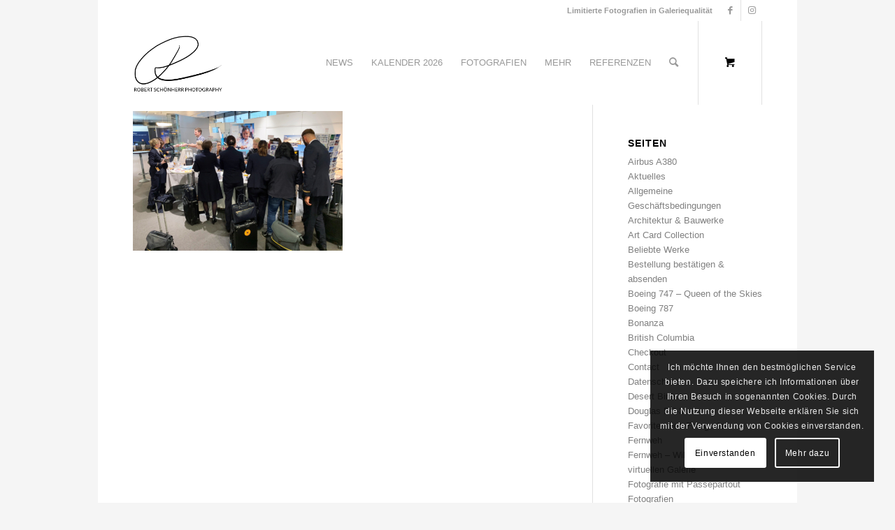

--- FILE ---
content_type: text/html; charset=UTF-8
request_url: https://robertschoenherr.de/weihnachten/stand2019/
body_size: 19278
content:
<!DOCTYPE html>
<html lang="de" class="html_boxed responsive av-preloader-disabled  html_header_top html_logo_left html_main_nav_header html_menu_right html_custom html_header_sticky html_header_shrinking_disabled html_header_topbar_active html_mobile_menu_phone html_header_searchicon html_content_align_center html_header_unstick_top html_header_stretch_disabled html_minimal_header html_av-overlay-side html_av-overlay-side-minimal html_av-submenu-clone html_entry_id_19145 html_cart_at_menu av-cookies-consent-show-message-bar av-cookies-cookie-consent-enabled av-cookies-can-opt-out av-cookies-user-silent-accept avia-cookie-check-browser-settings av-no-preview av-default-lightbox html_text_menu_active av-mobile-menu-switch-default">
<head>
<meta charset="UTF-8" />


<!-- mobile setting -->
<meta name="viewport" content="width=device-width, initial-scale=1">

<!-- Scripts/CSS and wp_head hook -->
<meta name='robots' content='index, follow, max-image-preview:large, max-snippet:-1, max-video-preview:-1' />
	<style>img:is([sizes="auto" i], [sizes^="auto," i]) { contain-intrinsic-size: 3000px 1500px }</style>
	
				<script type='text/javascript'>

				function avia_cookie_check_sessionStorage()
				{
					//	FF throws error when all cookies blocked !!
					var sessionBlocked = false;
					try
					{
						var test = sessionStorage.getItem( 'aviaCookieRefused' ) != null;
					}
					catch(e)
					{
						sessionBlocked = true;
					}

					var aviaCookieRefused = ! sessionBlocked ? sessionStorage.getItem( 'aviaCookieRefused' ) : null;

					var html = document.getElementsByTagName('html')[0];

					/**
					 * Set a class to avoid calls to sessionStorage
					 */
					if( sessionBlocked || aviaCookieRefused )
					{
						if( html.className.indexOf('av-cookies-session-refused') < 0 )
						{
							html.className += ' av-cookies-session-refused';
						}
					}

					if( sessionBlocked || aviaCookieRefused || document.cookie.match(/aviaCookieConsent/) )
					{
						if( html.className.indexOf('av-cookies-user-silent-accept') >= 0 )
						{
							 html.className = html.className.replace(/\bav-cookies-user-silent-accept\b/g, '');
						}
					}
				}

				avia_cookie_check_sessionStorage();

			</script>
			
	<!-- This site is optimized with the Yoast SEO plugin v25.9 - https://yoast.com/wordpress/plugins/seo/ -->
	<title>- Robert Schönherr Photography</title>
	<link rel="canonical" href="https://robertschoenherr.de/weihnachten/stand2019/" />
	<meta property="og:locale" content="de_DE" />
	<meta property="og:type" content="article" />
	<meta property="og:title" content="- Robert Schönherr Photography" />
	<meta property="og:url" content="https://robertschoenherr.de/weihnachten/stand2019/" />
	<meta property="og:site_name" content="Robert Schönherr Photography" />
	<meta property="article:publisher" content="https://www.facebook.com/RobertSchoenherrPhotography" />
	<meta property="article:modified_time" content="2020-11-12T16:44:54+00:00" />
	<meta property="og:image" content="https://robertschoenherr.de/weihnachten/stand2019" />
	<meta property="og:image:width" content="1200" />
	<meta property="og:image:height" content="800" />
	<meta property="og:image:type" content="image/jpeg" />
	<meta name="twitter:card" content="summary_large_image" />
	<script type="application/ld+json" class="yoast-schema-graph">{"@context":"https://schema.org","@graph":[{"@type":"WebPage","@id":"https://robertschoenherr.de/weihnachten/stand2019/","url":"https://robertschoenherr.de/weihnachten/stand2019/","name":"- Robert Schönherr Photography","isPartOf":{"@id":"https://robertschoenherr.de/#website"},"primaryImageOfPage":{"@id":"https://robertschoenherr.de/weihnachten/stand2019/#primaryimage"},"image":{"@id":"https://robertschoenherr.de/weihnachten/stand2019/#primaryimage"},"thumbnailUrl":"https://robertschoenherr.de/wp-content/uploads/2020/11/Stand2019.jpg","datePublished":"2020-11-12T08:47:27+00:00","dateModified":"2020-11-12T16:44:54+00:00","breadcrumb":{"@id":"https://robertschoenherr.de/weihnachten/stand2019/#breadcrumb"},"inLanguage":"de","potentialAction":[{"@type":"ReadAction","target":["https://robertschoenherr.de/weihnachten/stand2019/"]}]},{"@type":"ImageObject","inLanguage":"de","@id":"https://robertschoenherr.de/weihnachten/stand2019/#primaryimage","url":"https://robertschoenherr.de/wp-content/uploads/2020/11/Stand2019.jpg","contentUrl":"https://robertschoenherr.de/wp-content/uploads/2020/11/Stand2019.jpg","width":1200,"height":800},{"@type":"BreadcrumbList","@id":"https://robertschoenherr.de/weihnachten/stand2019/#breadcrumb","itemListElement":[{"@type":"ListItem","position":1,"name":"Startseite","item":"https://robertschoenherr.de/startseite/"},{"@type":"ListItem","position":2,"name":"Weihnachtsmarkt","item":"https://robertschoenherr.de/weihnachten/"}]},{"@type":"WebSite","@id":"https://robertschoenherr.de/#website","url":"https://robertschoenherr.de/","name":"Robert Schönherr Photography","description":"Limitierte Fotografien in Galeriequalität","publisher":{"@id":"https://robertschoenherr.de/#organization"},"potentialAction":[{"@type":"SearchAction","target":{"@type":"EntryPoint","urlTemplate":"https://robertschoenherr.de/?s={search_term_string}"},"query-input":{"@type":"PropertyValueSpecification","valueRequired":true,"valueName":"search_term_string"}}],"inLanguage":"de"},{"@type":"Organization","@id":"https://robertschoenherr.de/#organization","name":"Robert Schönherr Photography","url":"https://robertschoenherr.de/","logo":{"@type":"ImageObject","inLanguage":"de","@id":"https://robertschoenherr.de/#/schema/logo/image/","url":"https://robertschoenherr.de/wp-content/uploads/2018/02/logo-RSP-white-1000-with-border.jpg","contentUrl":"https://robertschoenherr.de/wp-content/uploads/2018/02/logo-RSP-white-1000-with-border.jpg","width":1200,"height":900,"caption":"Robert Schönherr Photography"},"image":{"@id":"https://robertschoenherr.de/#/schema/logo/image/"},"sameAs":["https://www.facebook.com/RobertSchoenherrPhotography","https://www.instagram.com/the.flying.camera/"]}]}</script>
	<!-- / Yoast SEO plugin. -->


<link rel="alternate" type="application/rss+xml" title="Robert Schönherr Photography &raquo; Feed" href="https://robertschoenherr.de/feed/" />
<link rel="alternate" type="application/rss+xml" title="Robert Schönherr Photography &raquo; Kommentar-Feed" href="https://robertschoenherr.de/comments/feed/" />
<script type="text/javascript">
/* <![CDATA[ */
window._wpemojiSettings = {"baseUrl":"https:\/\/s.w.org\/images\/core\/emoji\/16.0.1\/72x72\/","ext":".png","svgUrl":"https:\/\/s.w.org\/images\/core\/emoji\/16.0.1\/svg\/","svgExt":".svg","source":{"concatemoji":"https:\/\/robertschoenherr.de\/wp-includes\/js\/wp-emoji-release.min.js?ver=6.8.3"}};
/*! This file is auto-generated */
!function(s,n){var o,i,e;function c(e){try{var t={supportTests:e,timestamp:(new Date).valueOf()};sessionStorage.setItem(o,JSON.stringify(t))}catch(e){}}function p(e,t,n){e.clearRect(0,0,e.canvas.width,e.canvas.height),e.fillText(t,0,0);var t=new Uint32Array(e.getImageData(0,0,e.canvas.width,e.canvas.height).data),a=(e.clearRect(0,0,e.canvas.width,e.canvas.height),e.fillText(n,0,0),new Uint32Array(e.getImageData(0,0,e.canvas.width,e.canvas.height).data));return t.every(function(e,t){return e===a[t]})}function u(e,t){e.clearRect(0,0,e.canvas.width,e.canvas.height),e.fillText(t,0,0);for(var n=e.getImageData(16,16,1,1),a=0;a<n.data.length;a++)if(0!==n.data[a])return!1;return!0}function f(e,t,n,a){switch(t){case"flag":return n(e,"\ud83c\udff3\ufe0f\u200d\u26a7\ufe0f","\ud83c\udff3\ufe0f\u200b\u26a7\ufe0f")?!1:!n(e,"\ud83c\udde8\ud83c\uddf6","\ud83c\udde8\u200b\ud83c\uddf6")&&!n(e,"\ud83c\udff4\udb40\udc67\udb40\udc62\udb40\udc65\udb40\udc6e\udb40\udc67\udb40\udc7f","\ud83c\udff4\u200b\udb40\udc67\u200b\udb40\udc62\u200b\udb40\udc65\u200b\udb40\udc6e\u200b\udb40\udc67\u200b\udb40\udc7f");case"emoji":return!a(e,"\ud83e\udedf")}return!1}function g(e,t,n,a){var r="undefined"!=typeof WorkerGlobalScope&&self instanceof WorkerGlobalScope?new OffscreenCanvas(300,150):s.createElement("canvas"),o=r.getContext("2d",{willReadFrequently:!0}),i=(o.textBaseline="top",o.font="600 32px Arial",{});return e.forEach(function(e){i[e]=t(o,e,n,a)}),i}function t(e){var t=s.createElement("script");t.src=e,t.defer=!0,s.head.appendChild(t)}"undefined"!=typeof Promise&&(o="wpEmojiSettingsSupports",i=["flag","emoji"],n.supports={everything:!0,everythingExceptFlag:!0},e=new Promise(function(e){s.addEventListener("DOMContentLoaded",e,{once:!0})}),new Promise(function(t){var n=function(){try{var e=JSON.parse(sessionStorage.getItem(o));if("object"==typeof e&&"number"==typeof e.timestamp&&(new Date).valueOf()<e.timestamp+604800&&"object"==typeof e.supportTests)return e.supportTests}catch(e){}return null}();if(!n){if("undefined"!=typeof Worker&&"undefined"!=typeof OffscreenCanvas&&"undefined"!=typeof URL&&URL.createObjectURL&&"undefined"!=typeof Blob)try{var e="postMessage("+g.toString()+"("+[JSON.stringify(i),f.toString(),p.toString(),u.toString()].join(",")+"));",a=new Blob([e],{type:"text/javascript"}),r=new Worker(URL.createObjectURL(a),{name:"wpTestEmojiSupports"});return void(r.onmessage=function(e){c(n=e.data),r.terminate(),t(n)})}catch(e){}c(n=g(i,f,p,u))}t(n)}).then(function(e){for(var t in e)n.supports[t]=e[t],n.supports.everything=n.supports.everything&&n.supports[t],"flag"!==t&&(n.supports.everythingExceptFlag=n.supports.everythingExceptFlag&&n.supports[t]);n.supports.everythingExceptFlag=n.supports.everythingExceptFlag&&!n.supports.flag,n.DOMReady=!1,n.readyCallback=function(){n.DOMReady=!0}}).then(function(){return e}).then(function(){var e;n.supports.everything||(n.readyCallback(),(e=n.source||{}).concatemoji?t(e.concatemoji):e.wpemoji&&e.twemoji&&(t(e.twemoji),t(e.wpemoji)))}))}((window,document),window._wpemojiSettings);
/* ]]> */
</script>
<style id='wp-emoji-styles-inline-css' type='text/css'>

	img.wp-smiley, img.emoji {
		display: inline !important;
		border: none !important;
		box-shadow: none !important;
		height: 1em !important;
		width: 1em !important;
		margin: 0 0.07em !important;
		vertical-align: -0.1em !important;
		background: none !important;
		padding: 0 !important;
	}
</style>
<link rel='stylesheet' id='wp-block-library-css' href='https://robertschoenherr.de/wp-includes/css/dist/block-library/style.min.css?ver=6.8.3' type='text/css' media='all' />
<style id='global-styles-inline-css' type='text/css'>
:root{--wp--preset--aspect-ratio--square: 1;--wp--preset--aspect-ratio--4-3: 4/3;--wp--preset--aspect-ratio--3-4: 3/4;--wp--preset--aspect-ratio--3-2: 3/2;--wp--preset--aspect-ratio--2-3: 2/3;--wp--preset--aspect-ratio--16-9: 16/9;--wp--preset--aspect-ratio--9-16: 9/16;--wp--preset--color--black: #000000;--wp--preset--color--cyan-bluish-gray: #abb8c3;--wp--preset--color--white: #ffffff;--wp--preset--color--pale-pink: #f78da7;--wp--preset--color--vivid-red: #cf2e2e;--wp--preset--color--luminous-vivid-orange: #ff6900;--wp--preset--color--luminous-vivid-amber: #fcb900;--wp--preset--color--light-green-cyan: #7bdcb5;--wp--preset--color--vivid-green-cyan: #00d084;--wp--preset--color--pale-cyan-blue: #8ed1fc;--wp--preset--color--vivid-cyan-blue: #0693e3;--wp--preset--color--vivid-purple: #9b51e0;--wp--preset--color--metallic-red: #b02b2c;--wp--preset--color--maximum-yellow-red: #edae44;--wp--preset--color--yellow-sun: #eeee22;--wp--preset--color--palm-leaf: #83a846;--wp--preset--color--aero: #7bb0e7;--wp--preset--color--old-lavender: #745f7e;--wp--preset--color--steel-teal: #5f8789;--wp--preset--color--raspberry-pink: #d65799;--wp--preset--color--medium-turquoise: #4ecac2;--wp--preset--gradient--vivid-cyan-blue-to-vivid-purple: linear-gradient(135deg,rgba(6,147,227,1) 0%,rgb(155,81,224) 100%);--wp--preset--gradient--light-green-cyan-to-vivid-green-cyan: linear-gradient(135deg,rgb(122,220,180) 0%,rgb(0,208,130) 100%);--wp--preset--gradient--luminous-vivid-amber-to-luminous-vivid-orange: linear-gradient(135deg,rgba(252,185,0,1) 0%,rgba(255,105,0,1) 100%);--wp--preset--gradient--luminous-vivid-orange-to-vivid-red: linear-gradient(135deg,rgba(255,105,0,1) 0%,rgb(207,46,46) 100%);--wp--preset--gradient--very-light-gray-to-cyan-bluish-gray: linear-gradient(135deg,rgb(238,238,238) 0%,rgb(169,184,195) 100%);--wp--preset--gradient--cool-to-warm-spectrum: linear-gradient(135deg,rgb(74,234,220) 0%,rgb(151,120,209) 20%,rgb(207,42,186) 40%,rgb(238,44,130) 60%,rgb(251,105,98) 80%,rgb(254,248,76) 100%);--wp--preset--gradient--blush-light-purple: linear-gradient(135deg,rgb(255,206,236) 0%,rgb(152,150,240) 100%);--wp--preset--gradient--blush-bordeaux: linear-gradient(135deg,rgb(254,205,165) 0%,rgb(254,45,45) 50%,rgb(107,0,62) 100%);--wp--preset--gradient--luminous-dusk: linear-gradient(135deg,rgb(255,203,112) 0%,rgb(199,81,192) 50%,rgb(65,88,208) 100%);--wp--preset--gradient--pale-ocean: linear-gradient(135deg,rgb(255,245,203) 0%,rgb(182,227,212) 50%,rgb(51,167,181) 100%);--wp--preset--gradient--electric-grass: linear-gradient(135deg,rgb(202,248,128) 0%,rgb(113,206,126) 100%);--wp--preset--gradient--midnight: linear-gradient(135deg,rgb(2,3,129) 0%,rgb(40,116,252) 100%);--wp--preset--font-size--small: 1rem;--wp--preset--font-size--medium: 1.125rem;--wp--preset--font-size--large: 1.75rem;--wp--preset--font-size--x-large: clamp(1.75rem, 3vw, 2.25rem);--wp--preset--spacing--20: 0.44rem;--wp--preset--spacing--30: 0.67rem;--wp--preset--spacing--40: 1rem;--wp--preset--spacing--50: 1.5rem;--wp--preset--spacing--60: 2.25rem;--wp--preset--spacing--70: 3.38rem;--wp--preset--spacing--80: 5.06rem;--wp--preset--shadow--natural: 6px 6px 9px rgba(0, 0, 0, 0.2);--wp--preset--shadow--deep: 12px 12px 50px rgba(0, 0, 0, 0.4);--wp--preset--shadow--sharp: 6px 6px 0px rgba(0, 0, 0, 0.2);--wp--preset--shadow--outlined: 6px 6px 0px -3px rgba(255, 255, 255, 1), 6px 6px rgba(0, 0, 0, 1);--wp--preset--shadow--crisp: 6px 6px 0px rgba(0, 0, 0, 1);}:root { --wp--style--global--content-size: 800px;--wp--style--global--wide-size: 1130px; }:where(body) { margin: 0; }.wp-site-blocks > .alignleft { float: left; margin-right: 2em; }.wp-site-blocks > .alignright { float: right; margin-left: 2em; }.wp-site-blocks > .aligncenter { justify-content: center; margin-left: auto; margin-right: auto; }:where(.is-layout-flex){gap: 0.5em;}:where(.is-layout-grid){gap: 0.5em;}.is-layout-flow > .alignleft{float: left;margin-inline-start: 0;margin-inline-end: 2em;}.is-layout-flow > .alignright{float: right;margin-inline-start: 2em;margin-inline-end: 0;}.is-layout-flow > .aligncenter{margin-left: auto !important;margin-right: auto !important;}.is-layout-constrained > .alignleft{float: left;margin-inline-start: 0;margin-inline-end: 2em;}.is-layout-constrained > .alignright{float: right;margin-inline-start: 2em;margin-inline-end: 0;}.is-layout-constrained > .aligncenter{margin-left: auto !important;margin-right: auto !important;}.is-layout-constrained > :where(:not(.alignleft):not(.alignright):not(.alignfull)){max-width: var(--wp--style--global--content-size);margin-left: auto !important;margin-right: auto !important;}.is-layout-constrained > .alignwide{max-width: var(--wp--style--global--wide-size);}body .is-layout-flex{display: flex;}.is-layout-flex{flex-wrap: wrap;align-items: center;}.is-layout-flex > :is(*, div){margin: 0;}body .is-layout-grid{display: grid;}.is-layout-grid > :is(*, div){margin: 0;}body{padding-top: 0px;padding-right: 0px;padding-bottom: 0px;padding-left: 0px;}a:where(:not(.wp-element-button)){text-decoration: underline;}:root :where(.wp-element-button, .wp-block-button__link){background-color: #32373c;border-width: 0;color: #fff;font-family: inherit;font-size: inherit;line-height: inherit;padding: calc(0.667em + 2px) calc(1.333em + 2px);text-decoration: none;}.has-black-color{color: var(--wp--preset--color--black) !important;}.has-cyan-bluish-gray-color{color: var(--wp--preset--color--cyan-bluish-gray) !important;}.has-white-color{color: var(--wp--preset--color--white) !important;}.has-pale-pink-color{color: var(--wp--preset--color--pale-pink) !important;}.has-vivid-red-color{color: var(--wp--preset--color--vivid-red) !important;}.has-luminous-vivid-orange-color{color: var(--wp--preset--color--luminous-vivid-orange) !important;}.has-luminous-vivid-amber-color{color: var(--wp--preset--color--luminous-vivid-amber) !important;}.has-light-green-cyan-color{color: var(--wp--preset--color--light-green-cyan) !important;}.has-vivid-green-cyan-color{color: var(--wp--preset--color--vivid-green-cyan) !important;}.has-pale-cyan-blue-color{color: var(--wp--preset--color--pale-cyan-blue) !important;}.has-vivid-cyan-blue-color{color: var(--wp--preset--color--vivid-cyan-blue) !important;}.has-vivid-purple-color{color: var(--wp--preset--color--vivid-purple) !important;}.has-metallic-red-color{color: var(--wp--preset--color--metallic-red) !important;}.has-maximum-yellow-red-color{color: var(--wp--preset--color--maximum-yellow-red) !important;}.has-yellow-sun-color{color: var(--wp--preset--color--yellow-sun) !important;}.has-palm-leaf-color{color: var(--wp--preset--color--palm-leaf) !important;}.has-aero-color{color: var(--wp--preset--color--aero) !important;}.has-old-lavender-color{color: var(--wp--preset--color--old-lavender) !important;}.has-steel-teal-color{color: var(--wp--preset--color--steel-teal) !important;}.has-raspberry-pink-color{color: var(--wp--preset--color--raspberry-pink) !important;}.has-medium-turquoise-color{color: var(--wp--preset--color--medium-turquoise) !important;}.has-black-background-color{background-color: var(--wp--preset--color--black) !important;}.has-cyan-bluish-gray-background-color{background-color: var(--wp--preset--color--cyan-bluish-gray) !important;}.has-white-background-color{background-color: var(--wp--preset--color--white) !important;}.has-pale-pink-background-color{background-color: var(--wp--preset--color--pale-pink) !important;}.has-vivid-red-background-color{background-color: var(--wp--preset--color--vivid-red) !important;}.has-luminous-vivid-orange-background-color{background-color: var(--wp--preset--color--luminous-vivid-orange) !important;}.has-luminous-vivid-amber-background-color{background-color: var(--wp--preset--color--luminous-vivid-amber) !important;}.has-light-green-cyan-background-color{background-color: var(--wp--preset--color--light-green-cyan) !important;}.has-vivid-green-cyan-background-color{background-color: var(--wp--preset--color--vivid-green-cyan) !important;}.has-pale-cyan-blue-background-color{background-color: var(--wp--preset--color--pale-cyan-blue) !important;}.has-vivid-cyan-blue-background-color{background-color: var(--wp--preset--color--vivid-cyan-blue) !important;}.has-vivid-purple-background-color{background-color: var(--wp--preset--color--vivid-purple) !important;}.has-metallic-red-background-color{background-color: var(--wp--preset--color--metallic-red) !important;}.has-maximum-yellow-red-background-color{background-color: var(--wp--preset--color--maximum-yellow-red) !important;}.has-yellow-sun-background-color{background-color: var(--wp--preset--color--yellow-sun) !important;}.has-palm-leaf-background-color{background-color: var(--wp--preset--color--palm-leaf) !important;}.has-aero-background-color{background-color: var(--wp--preset--color--aero) !important;}.has-old-lavender-background-color{background-color: var(--wp--preset--color--old-lavender) !important;}.has-steel-teal-background-color{background-color: var(--wp--preset--color--steel-teal) !important;}.has-raspberry-pink-background-color{background-color: var(--wp--preset--color--raspberry-pink) !important;}.has-medium-turquoise-background-color{background-color: var(--wp--preset--color--medium-turquoise) !important;}.has-black-border-color{border-color: var(--wp--preset--color--black) !important;}.has-cyan-bluish-gray-border-color{border-color: var(--wp--preset--color--cyan-bluish-gray) !important;}.has-white-border-color{border-color: var(--wp--preset--color--white) !important;}.has-pale-pink-border-color{border-color: var(--wp--preset--color--pale-pink) !important;}.has-vivid-red-border-color{border-color: var(--wp--preset--color--vivid-red) !important;}.has-luminous-vivid-orange-border-color{border-color: var(--wp--preset--color--luminous-vivid-orange) !important;}.has-luminous-vivid-amber-border-color{border-color: var(--wp--preset--color--luminous-vivid-amber) !important;}.has-light-green-cyan-border-color{border-color: var(--wp--preset--color--light-green-cyan) !important;}.has-vivid-green-cyan-border-color{border-color: var(--wp--preset--color--vivid-green-cyan) !important;}.has-pale-cyan-blue-border-color{border-color: var(--wp--preset--color--pale-cyan-blue) !important;}.has-vivid-cyan-blue-border-color{border-color: var(--wp--preset--color--vivid-cyan-blue) !important;}.has-vivid-purple-border-color{border-color: var(--wp--preset--color--vivid-purple) !important;}.has-metallic-red-border-color{border-color: var(--wp--preset--color--metallic-red) !important;}.has-maximum-yellow-red-border-color{border-color: var(--wp--preset--color--maximum-yellow-red) !important;}.has-yellow-sun-border-color{border-color: var(--wp--preset--color--yellow-sun) !important;}.has-palm-leaf-border-color{border-color: var(--wp--preset--color--palm-leaf) !important;}.has-aero-border-color{border-color: var(--wp--preset--color--aero) !important;}.has-old-lavender-border-color{border-color: var(--wp--preset--color--old-lavender) !important;}.has-steel-teal-border-color{border-color: var(--wp--preset--color--steel-teal) !important;}.has-raspberry-pink-border-color{border-color: var(--wp--preset--color--raspberry-pink) !important;}.has-medium-turquoise-border-color{border-color: var(--wp--preset--color--medium-turquoise) !important;}.has-vivid-cyan-blue-to-vivid-purple-gradient-background{background: var(--wp--preset--gradient--vivid-cyan-blue-to-vivid-purple) !important;}.has-light-green-cyan-to-vivid-green-cyan-gradient-background{background: var(--wp--preset--gradient--light-green-cyan-to-vivid-green-cyan) !important;}.has-luminous-vivid-amber-to-luminous-vivid-orange-gradient-background{background: var(--wp--preset--gradient--luminous-vivid-amber-to-luminous-vivid-orange) !important;}.has-luminous-vivid-orange-to-vivid-red-gradient-background{background: var(--wp--preset--gradient--luminous-vivid-orange-to-vivid-red) !important;}.has-very-light-gray-to-cyan-bluish-gray-gradient-background{background: var(--wp--preset--gradient--very-light-gray-to-cyan-bluish-gray) !important;}.has-cool-to-warm-spectrum-gradient-background{background: var(--wp--preset--gradient--cool-to-warm-spectrum) !important;}.has-blush-light-purple-gradient-background{background: var(--wp--preset--gradient--blush-light-purple) !important;}.has-blush-bordeaux-gradient-background{background: var(--wp--preset--gradient--blush-bordeaux) !important;}.has-luminous-dusk-gradient-background{background: var(--wp--preset--gradient--luminous-dusk) !important;}.has-pale-ocean-gradient-background{background: var(--wp--preset--gradient--pale-ocean) !important;}.has-electric-grass-gradient-background{background: var(--wp--preset--gradient--electric-grass) !important;}.has-midnight-gradient-background{background: var(--wp--preset--gradient--midnight) !important;}.has-small-font-size{font-size: var(--wp--preset--font-size--small) !important;}.has-medium-font-size{font-size: var(--wp--preset--font-size--medium) !important;}.has-large-font-size{font-size: var(--wp--preset--font-size--large) !important;}.has-x-large-font-size{font-size: var(--wp--preset--font-size--x-large) !important;}
:where(.wp-block-post-template.is-layout-flex){gap: 1.25em;}:where(.wp-block-post-template.is-layout-grid){gap: 1.25em;}
:where(.wp-block-columns.is-layout-flex){gap: 2em;}:where(.wp-block-columns.is-layout-grid){gap: 2em;}
:root :where(.wp-block-pullquote){font-size: 1.5em;line-height: 1.6;}
</style>
<link rel='stylesheet' id='wcpbc_widget_css-css' href='https://robertschoenherr.de/wp-content/plugins/woo-products-by-category/public/wcpbc-styles.css?ver=1.3.0' type='text/css' media='all' />
<style id='woocommerce-inline-inline-css' type='text/css'>
.woocommerce form .form-row .required { visibility: visible; }
</style>
<link rel='stylesheet' id='aws-style-css' href='https://robertschoenherr.de/wp-content/plugins/advanced-woo-search/assets/css/common.min.css?ver=3.44' type='text/css' media='all' />
<link rel='stylesheet' id='brands-styles-css' href='https://robertschoenherr.de/wp-content/plugins/woocommerce/assets/css/brands.css?ver=10.1.3' type='text/css' media='all' />
<link rel='stylesheet' id='woocommerce-de_frontend_styles-css' href='https://robertschoenherr.de/wp-content/plugins/woocommerce-german-market/css/frontend.min.css?ver=3.13.1' type='text/css' media='all' />
<link rel='stylesheet' id='avia-merged-styles-css' href='https://robertschoenherr.de/wp-content/uploads/dynamic_avia/avia-merged-styles-e98664194c0787041baa25b4d998e64e---64efa1fce4614.css' type='text/css' media='all' />
<script type="text/javascript" src="https://robertschoenherr.de/wp-includes/js/jquery/jquery.min.js?ver=3.7.1" id="jquery-core-js"></script>
<script type="text/javascript" src="https://robertschoenherr.de/wp-includes/js/jquery/jquery-migrate.min.js?ver=3.4.1" id="jquery-migrate-js"></script>
<script type="text/javascript" src="https://robertschoenherr.de/wp-content/plugins/woocommerce/assets/js/jquery-blockui/jquery.blockUI.min.js?ver=2.7.0-wc.10.1.3" id="jquery-blockui-js" defer="defer" data-wp-strategy="defer"></script>
<script type="text/javascript" id="wc-add-to-cart-js-extra">
/* <![CDATA[ */
var wc_add_to_cart_params = {"ajax_url":"\/wp-admin\/admin-ajax.php","wc_ajax_url":"\/?wc-ajax=%%endpoint%%","i18n_view_cart":"Warenkorb anzeigen","cart_url":"https:\/\/robertschoenherr.de\/cart\/","is_cart":"","cart_redirect_after_add":"no"};
/* ]]> */
</script>
<script type="text/javascript" src="https://robertschoenherr.de/wp-content/plugins/woocommerce/assets/js/frontend/add-to-cart.min.js?ver=10.1.3" id="wc-add-to-cart-js" defer="defer" data-wp-strategy="defer"></script>
<script type="text/javascript" src="https://robertschoenherr.de/wp-content/plugins/woocommerce/assets/js/js-cookie/js.cookie.min.js?ver=2.1.4-wc.10.1.3" id="js-cookie-js" defer="defer" data-wp-strategy="defer"></script>
<script type="text/javascript" id="woocommerce-js-extra">
/* <![CDATA[ */
var woocommerce_params = {"ajax_url":"\/wp-admin\/admin-ajax.php","wc_ajax_url":"\/?wc-ajax=%%endpoint%%","i18n_password_show":"Passwort anzeigen","i18n_password_hide":"Passwort verbergen"};
/* ]]> */
</script>
<script type="text/javascript" src="https://robertschoenherr.de/wp-content/plugins/woocommerce/assets/js/frontend/woocommerce.min.js?ver=10.1.3" id="woocommerce-js" defer="defer" data-wp-strategy="defer"></script>
<script type="text/javascript" id="woocommerce_de_frontend-js-extra">
/* <![CDATA[ */
var sepa_ajax_object = {"ajax_url":"https:\/\/robertschoenherr.de\/wp-admin\/admin-ajax.php","nonce":"7c4bf2abf4"};
var woocommerce_remove_updated_totals = {"val":"0"};
var woocommerce_payment_update = {"val":"1"};
var german_market_price_variable_products = {"val":"gm_default"};
var german_market_price_variable_theme_extra_element = {"val":"none"};
var ship_different_address = {"message":"<p class=\"woocommerce-notice woocommerce-notice--info woocommerce-info\" id=\"german-market-puchase-on-account-message\">\"Lieferung an eine andere Adresse senden\" ist f\u00fcr die gew\u00e4hlte Zahlungsart \"Kauf auf Rechnung\" nicht verf\u00fcgbar und wurde deaktiviert!<\/p>","before_element":".woocommerce-checkout-payment"};
/* ]]> */
</script>
<script type="text/javascript" src="https://robertschoenherr.de/wp-content/plugins/woocommerce-german-market/js/WooCommerce-German-Market-Frontend.min.js?ver=3.13.1" id="woocommerce_de_frontend-js"></script>
<link rel="https://api.w.org/" href="https://robertschoenherr.de/wp-json/" /><link rel="alternate" title="JSON" type="application/json" href="https://robertschoenherr.de/wp-json/wp/v2/media/19145" /><link rel="EditURI" type="application/rsd+xml" title="RSD" href="https://robertschoenherr.de/xmlrpc.php?rsd" />
<meta name="generator" content="WordPress 6.8.3" />
<meta name="generator" content="WooCommerce 10.1.3" />
<link rel='shortlink' href='https://robertschoenherr.de/?p=19145' />
<link rel="alternate" title="oEmbed (JSON)" type="application/json+oembed" href="https://robertschoenherr.de/wp-json/oembed/1.0/embed?url=https%3A%2F%2Frobertschoenherr.de%2Fweihnachten%2Fstand2019%2F" />
<link rel="alternate" title="oEmbed (XML)" type="text/xml+oembed" href="https://robertschoenherr.de/wp-json/oembed/1.0/embed?url=https%3A%2F%2Frobertschoenherr.de%2Fweihnachten%2Fstand2019%2F&#038;format=xml" />
<link rel="profile" href="https://gmpg.org/xfn/11" />
<link rel="alternate" type="application/rss+xml" title="Robert Schönherr Photography RSS2 Feed" href="https://robertschoenherr.de/feed/" />
<link rel="pingback" href="https://robertschoenherr.de/xmlrpc.php" />

<style type='text/css' media='screen'>
 #top #header_main > .container, #top #header_main > .container .main_menu  .av-main-nav > li > a, #top #header_main #menu-item-shop .cart_dropdown_link{ height:120px; line-height: 120px; }
 .html_top_nav_header .av-logo-container{ height:120px;  }
 .html_header_top.html_header_sticky #top #wrap_all #main{ padding-top:148px; } 
</style>
<!--[if lt IE 9]><script src="https://robertschoenherr.de/wp-content/themes/enfold/js/html5shiv.js"></script><![endif]-->
<link rel="icon" href="https://robertschoenherr.de/wp-content/uploads/2017/07/favicon.ico" type="image/x-icon">
	<noscript><style>.woocommerce-product-gallery{ opacity: 1 !important; }</style></noscript>
	
<!-- To speed up the rendering and to display the site as fast as possible to the user we include some styles and scripts for above the fold content inline -->
<script type="text/javascript">'use strict';var avia_is_mobile=!1;if(/Android|webOS|iPhone|iPad|iPod|BlackBerry|IEMobile|Opera Mini/i.test(navigator.userAgent)&&'ontouchstart' in document.documentElement){avia_is_mobile=!0;document.documentElement.className+=' avia_mobile '}
else{document.documentElement.className+=' avia_desktop '};document.documentElement.className+=' js_active ';(function(){var e=['-webkit-','-moz-','-ms-',''],n='',o=!1,a=!1;for(var t in e){if(e[t]+'transform' in document.documentElement.style){o=!0;n=e[t]+'transform'};if(e[t]+'perspective' in document.documentElement.style){a=!0}};if(o){document.documentElement.className+=' avia_transform '};if(a){document.documentElement.className+=' avia_transform3d '};if(typeof document.getElementsByClassName=='function'&&typeof document.documentElement.getBoundingClientRect=='function'&&avia_is_mobile==!1){if(n&&window.innerHeight>0){setTimeout(function(){var e=0,o={},a=0,t=document.getElementsByClassName('av-parallax'),i=window.pageYOffset||document.documentElement.scrollTop;for(e=0;e<t.length;e++){t[e].style.top='0px';o=t[e].getBoundingClientRect();a=Math.ceil((window.innerHeight+i-o.top)*0.3);t[e].style[n]='translate(0px, '+a+'px)';t[e].style.top='auto';t[e].className+=' enabled-parallax '}},50)}}})();</script><style type='text/css'>
@font-face {font-family: 'entypo-fontello'; font-weight: normal; font-style: normal; font-display: auto;
src: url('https://robertschoenherr.de/wp-content/themes/enfold/config-templatebuilder/avia-template-builder/assets/fonts/entypo-fontello.woff2') format('woff2'),
url('https://robertschoenherr.de/wp-content/themes/enfold/config-templatebuilder/avia-template-builder/assets/fonts/entypo-fontello.woff') format('woff'),
url('https://robertschoenherr.de/wp-content/themes/enfold/config-templatebuilder/avia-template-builder/assets/fonts/entypo-fontello.ttf') format('truetype'),
url('https://robertschoenherr.de/wp-content/themes/enfold/config-templatebuilder/avia-template-builder/assets/fonts/entypo-fontello.svg#entypo-fontello') format('svg'),
url('https://robertschoenherr.de/wp-content/themes/enfold/config-templatebuilder/avia-template-builder/assets/fonts/entypo-fontello.eot'),
url('https://robertschoenherr.de/wp-content/themes/enfold/config-templatebuilder/avia-template-builder/assets/fonts/entypo-fontello.eot?#iefix') format('embedded-opentype');
} #top .avia-font-entypo-fontello, body .avia-font-entypo-fontello, html body [data-av_iconfont='entypo-fontello']:before{ font-family: 'entypo-fontello'; }
</style>

<!--
Debugging Info for Theme support: 

Theme: Enfold
Version: 5.1.2
Installed: enfold
AviaFramework Version: 5.0
AviaBuilder Version: 4.8
aviaElementManager Version: 1.0.1
ML:512-PU:168-PLA:14
WP:6.8.3
Compress: CSS:all theme files - JS:all theme files
Updates: enabled - token has changed and not verified
PLAu:12
-->
</head>

<body data-rsssl=1 id="top" class="attachment wp-singular attachment-template-default attachmentid-19145 attachment-jpeg wp-theme-enfold boxed rtl_columns av-curtain-numeric lucida sans-websave lucida_sans georgia-websave georgia  theme-enfold woocommerce-no-js avia-responsive-images-support avia-woocommerce-30" itemscope="itemscope" itemtype="https://schema.org/WebPage" >

	
	<div id='wrap_all'>

	
<header id='header' class='all_colors header_color light_bg_color  av_header_top av_logo_left av_main_nav_header av_menu_right av_custom av_header_sticky av_header_shrinking_disabled av_header_stretch_disabled av_mobile_menu_phone av_header_searchicon av_header_unstick_top av_minimal_header av_bottom_nav_disabled  av_header_border_disabled'  role="banner" itemscope="itemscope" itemtype="https://schema.org/WPHeader" >

		<div id='header_meta' class='container_wrap container_wrap_meta  av_icon_active_right av_extra_header_active av_phone_active_right av_entry_id_19145'>

			      <div class='container'>
			      <ul class='noLightbox social_bookmarks icon_count_2'><li class='social_bookmarks_facebook av-social-link-facebook social_icon_1'><a target="_blank" aria-label="Link zu Facebook" href='https://de-de.facebook.com/Robert-Schönherr-Photography-130035480397716/' aria-hidden='false' data-av_icon='' data-av_iconfont='entypo-fontello' title='Facebook' rel="noopener"><span class='avia_hidden_link_text'>Facebook</span></a></li><li class='social_bookmarks_instagram av-social-link-instagram social_icon_2'><a target="_blank" aria-label="Link zu Instagram" href='https://www.instagram.com/the.flying.camera/' aria-hidden='false' data-av_icon='' data-av_iconfont='entypo-fontello' title='Instagram' rel="noopener"><span class='avia_hidden_link_text'>Instagram</span></a></li></ul><div class='phone-info '><div>Limitierte Fotografien in Galeriequalität</div></div>			      </div>
		</div>

		<div  id='header_main' class='container_wrap container_wrap_logo'>

        <div class='container av-logo-container'><div class='inner-container'><span class='logo avia-standard-logo'><a href='https://robertschoenherr.de/' class=''><img src="https://robertschoenherr.de/wp-content/uploads/2018/02/logo-RSP-white-1000-with-border-2018.jpg" srcset="https://robertschoenherr.de/wp-content/uploads/2018/02/logo-RSP-white-1000-with-border-2018.jpg 1017w, https://robertschoenherr.de/wp-content/uploads/2018/02/logo-RSP-white-1000-with-border-2018-450x398.jpg 450w, https://robertschoenherr.de/wp-content/uploads/2018/02/logo-RSP-white-1000-with-border-2018-300x265.jpg 300w, https://robertschoenherr.de/wp-content/uploads/2018/02/logo-RSP-white-1000-with-border-2018-768x680.jpg 768w, https://robertschoenherr.de/wp-content/uploads/2018/02/logo-RSP-white-1000-with-border-2018-705x624.jpg 705w" sizes="(max-width: 1017px) 100vw, 1017px" height="100" width="300" alt='Robert Schönherr Photography' title='' /></a></span><nav class='main_menu' data-selectname='Wähle eine Seite'  role="navigation" itemscope="itemscope" itemtype="https://schema.org/SiteNavigationElement" ><div class="avia-menu av-main-nav-wrap"><ul role="menu" class="menu av-main-nav" id="avia-menu"><li role="menuitem" id="menu-item-10215" class="menu-item menu-item-type-post_type menu-item-object-page menu-item-mega-parent  menu-item-top-level menu-item-top-level-1"><a href="https://robertschoenherr.de/news/" itemprop="url" tabindex="0"><span class="avia-bullet"></span><span class="avia-menu-text">NEWS</span><span class="avia-menu-fx"><span class="avia-arrow-wrap"><span class="avia-arrow"></span></span></span></a></li>
<li role="menuitem" id="menu-item-42495" class="menu-item menu-item-type-custom menu-item-object-custom menu-item-mega-parent  menu-item-top-level menu-item-top-level-2"><a href="https://robertschoenherr.de/produkt/kalender2026/" itemprop="url" tabindex="0"><span class="avia-bullet"></span><span class="avia-menu-text">KALENDER 2026</span><span class="avia-menu-fx"><span class="avia-arrow-wrap"><span class="avia-arrow"></span></span></span></a></li>
<li role="menuitem" id="menu-item-11248" class="menu-item menu-item-type-custom menu-item-object-custom menu-item-has-children menu-item-mega-parent  menu-item-top-level menu-item-top-level-3"><a href="#" itemprop="url" tabindex="0"><span class="avia-bullet"></span><span class="avia-menu-text">FOTOGRAFIEN</span><span class="avia-menu-fx"><span class="avia-arrow-wrap"><span class="avia-arrow"></span></span></span></a>
<div class='avia_mega_div avia_mega3 nine units'>

<ul class="sub-menu">
	<li role="menuitem" id="menu-item-10506" class="menu-item menu-item-type-custom menu-item-object-custom menu-item-has-children avia_mega_menu_columns_3 three units  avia_mega_menu_columns_first"><span class='mega_menu_title heading-color av-special-font'>AKTUELLES</span>
	<ul class="sub-menu">
		<li role="menuitem" id="menu-item-18721" class="menu-item menu-item-type-post_type menu-item-object-page"><a href="https://robertschoenherr.de/suche/" itemprop="url" tabindex="0"><span class="avia-bullet"></span><span class="avia-menu-text">Fotografien finden</span></a></li>
		<li role="menuitem" id="menu-item-19504" class="menu-item menu-item-type-post_type menu-item-object-page"><a href="https://robertschoenherr.de/neue-werke/" itemprop="url" tabindex="0"><span class="avia-bullet"></span><span class="avia-menu-text">Neue Werke</span></a></li>
		<li role="menuitem" id="menu-item-19514" class="menu-item menu-item-type-post_type menu-item-object-page"><a href="https://robertschoenherr.de/beliebte-werke/" itemprop="url" tabindex="0"><span class="avia-bullet"></span><span class="avia-menu-text">Beliebte Werke</span></a></li>
		<li role="menuitem" id="menu-item-19524" class="menu-item menu-item-type-post_type menu-item-object-page"><a href="https://robertschoenherr.de/roberts-favoriten/" itemprop="url" tabindex="0"><span class="avia-bullet"></span><span class="avia-menu-text">Favoriten des Fotografen</span></a></li>
		<li role="menuitem" id="menu-item-19475" class="menu-item menu-item-type-custom menu-item-object-custom"><a href="https://robertschoenherr.de/produkt/gutschein/" itemprop="url" tabindex="0"><span class="avia-bullet"></span><span class="avia-menu-text">Gutschein kaufen</span></a></li>
	</ul>
</li>
	<li role="menuitem" id="menu-item-10504" class="menu-item menu-item-type-custom menu-item-object-custom menu-item-has-children avia_mega_menu_columns_3 three units "><span class='mega_menu_title heading-color av-special-font'>KOLLEKTIONEN</span>
	<ul class="sub-menu">
		<li role="menuitem" id="menu-item-15108" class="menu-item menu-item-type-custom menu-item-object-custom"><a href="https://robertschoenherr.de/airbus-a380/" itemprop="url" tabindex="0"><span class="avia-bullet"></span><span class="avia-menu-text">Airbus A380</span></a></li>
		<li role="menuitem" id="menu-item-13108" class="menu-item menu-item-type-post_type menu-item-object-page"><a href="https://robertschoenherr.de/b747/" itemprop="url" tabindex="0"><span class="avia-bullet"></span><span class="avia-menu-text">Boeing 747</span></a></li>
		<li role="menuitem" id="menu-item-37420" class="menu-item menu-item-type-post_type menu-item-object-page"><a href="https://robertschoenherr.de/b787/" itemprop="url" tabindex="0"><span class="avia-bullet"></span><span class="avia-menu-text">Boeing 787</span></a></li>
		<li role="menuitem" id="menu-item-29767" class="menu-item menu-item-type-post_type menu-item-object-page"><a href="https://robertschoenherr.de/bonanza/" itemprop="url" tabindex="0"><span class="avia-bullet"></span><span class="avia-menu-text">Bonanza</span></a></li>
		<li role="menuitem" id="menu-item-17241" class="menu-item menu-item-type-post_type menu-item-object-page"><a href="https://robertschoenherr.de/british-columbia/" itemprop="url" tabindex="0"><span class="avia-bullet"></span><span class="avia-menu-text">British Columbia</span></a></li>
		<li role="menuitem" id="menu-item-32054" class="menu-item menu-item-type-post_type menu-item-object-page"><a href="https://robertschoenherr.de/desertbirds/" itemprop="url" tabindex="0"><span class="avia-bullet"></span><span class="avia-menu-text">Desert Birds</span></a></li>
		<li role="menuitem" id="menu-item-38571" class="menu-item menu-item-type-post_type menu-item-object-page"><a href="https://robertschoenherr.de/douglas-dc-3/" itemprop="url" tabindex="0"><span class="avia-bullet"></span><span class="avia-menu-text">Douglas DC-3</span></a></li>
		<li role="menuitem" id="menu-item-17580" class="menu-item menu-item-type-post_type menu-item-object-page"><a href="https://robertschoenherr.de/ham/" itemprop="url" tabindex="0"><span class="avia-bullet"></span><span class="avia-menu-text">Hamburg</span></a></li>
		<li role="menuitem" id="menu-item-27789" class="menu-item menu-item-type-post_type menu-item-object-page"><a href="https://robertschoenherr.de/island/" itemprop="url" tabindex="0"><span class="avia-bullet"></span><span class="avia-menu-text">Island</span></a></li>
		<li role="menuitem" id="menu-item-4548" class="menu-item menu-item-type-custom menu-item-object-custom"><a href="https://robertschoenherr.de/japan" itemprop="url" tabindex="0"><span class="avia-bullet"></span><span class="avia-menu-text">Japan</span></a></li>
		<li role="menuitem" id="menu-item-4549" class="menu-item menu-item-type-custom menu-item-object-custom"><a href="https://robertschoenherr.de/lava" itemprop="url" tabindex="0"><span class="avia-bullet"></span><span class="avia-menu-text">Lava</span></a></li>
		<li role="menuitem" id="menu-item-10974" class="menu-item menu-item-type-post_type menu-item-object-page"><a href="https://robertschoenherr.de/leuchttuerme/" itemprop="url" tabindex="0"><span class="avia-bullet"></span><span class="avia-menu-text">Leuchttürme</span></a></li>
		<li role="menuitem" id="menu-item-14978" class="menu-item menu-item-type-custom menu-item-object-custom"><a href="https://robertschoenherr.de/los-angeles/" itemprop="url" tabindex="0"><span class="avia-bullet"></span><span class="avia-menu-text">Los Angeles</span></a></li>
		<li role="menuitem" id="menu-item-36079" class="menu-item menu-item-type-post_type menu-item-object-page"><a href="https://robertschoenherr.de/san-francisco/" itemprop="url" tabindex="0"><span class="avia-bullet"></span><span class="avia-menu-text">San Francisco</span></a></li>
		<li role="menuitem" id="menu-item-15105" class="menu-item menu-item-type-custom menu-item-object-custom"><a href="https://robertschoenherr.de/schweden" itemprop="url" tabindex="0"><span class="avia-bullet"></span><span class="avia-menu-text">Schweden</span></a></li>
		<li role="menuitem" id="menu-item-39620" class="menu-item menu-item-type-post_type menu-item-object-page"><a href="https://robertschoenherr.de/sensual-women/" itemprop="url" tabindex="0"><span class="avia-bullet"></span><span class="avia-menu-text">Sensual Art</span></a></li>
		<li role="menuitem" id="menu-item-15104" class="menu-item menu-item-type-custom menu-item-object-custom"><a href="https://robertschoenherr.de/streets-of-the-world/" itemprop="url" tabindex="0"><span class="avia-bullet"></span><span class="avia-menu-text">Streets of the World</span></a></li>
		<li role="menuitem" id="menu-item-24313" class="menu-item menu-item-type-post_type menu-item-object-page"><a href="https://robertschoenherr.de/ueber-den-wolken/" itemprop="url" tabindex="0"><span class="avia-bullet"></span><span class="avia-menu-text">Über den Wolken</span></a></li>
	</ul>
</li>
	<li role="menuitem" id="menu-item-10505" class="menu-item menu-item-type-custom menu-item-object-custom menu-item-has-children avia_mega_menu_columns_3 three units avia_mega_menu_columns_last"><span class='mega_menu_title heading-color av-special-font'>THEMEN</span>
	<ul class="sub-menu">
		<li role="menuitem" id="menu-item-4553" class="menu-item menu-item-type-custom menu-item-object-custom"><a href="https://robertschoenherr.de/architektur/" itemprop="url" tabindex="0"><span class="avia-bullet"></span><span class="avia-menu-text">Architektur &#038; Bauwerke</span></a></li>
		<li role="menuitem" id="menu-item-4563" class="menu-item menu-item-type-custom menu-item-object-custom"><a href="https://robertschoenherr.de/kueste-strand-und-meer/" itemprop="url" tabindex="0"><span class="avia-bullet"></span><span class="avia-menu-text">Küste, Strand &#038; Meer</span></a></li>
		<li role="menuitem" id="menu-item-4555" class="menu-item menu-item-type-custom menu-item-object-custom"><a href="https://robertschoenherr.de/luftaufnahmen/" itemprop="url" tabindex="0"><span class="avia-bullet"></span><span class="avia-menu-text">Luftaufnahmen</span></a></li>
		<li role="menuitem" id="menu-item-4556" class="menu-item menu-item-type-custom menu-item-object-custom"><a href="https://robertschoenherr.de/luftfahrt/" itemprop="url" tabindex="0"><span class="avia-bullet"></span><span class="avia-menu-text">Luftfahrt</span></a></li>
		<li role="menuitem" id="menu-item-4554" class="menu-item menu-item-type-custom menu-item-object-custom"><a href="https://robertschoenherr.de/menschen/" itemprop="url" tabindex="0"><span class="avia-bullet"></span><span class="avia-menu-text">Menschen</span></a></li>
		<li role="menuitem" id="menu-item-4551" class="menu-item menu-item-type-custom menu-item-object-custom"><a href="https://robertschoenherr.de/natur/" itemprop="url" tabindex="0"><span class="avia-bullet"></span><span class="avia-menu-text">Natur</span></a></li>
		<li role="menuitem" id="menu-item-4552" class="menu-item menu-item-type-custom menu-item-object-custom"><a href="https://robertschoenherr.de/stadt/" itemprop="url" tabindex="0"><span class="avia-bullet"></span><span class="avia-menu-text">Städte</span></a></li>
	</ul>
</li>
</ul>

</div>
</li>
<li role="menuitem" id="menu-item-36241" class="menu-item menu-item-type-custom menu-item-object-custom menu-item-has-children menu-item-top-level menu-item-top-level-4"><a href="#" itemprop="url" tabindex="0"><span class="avia-bullet"></span><span class="avia-menu-text">MEHR</span><span class="avia-menu-fx"><span class="avia-arrow-wrap"><span class="avia-arrow"></span></span></span></a>


<ul class="sub-menu">
	<li role="menuitem" id="menu-item-10303" class="menu-item menu-item-type-post_type menu-item-object-page"><a href="https://robertschoenherr.de/qualitat/" itemprop="url" tabindex="0"><span class="avia-bullet"></span><span class="avia-menu-text">Qualität &#038; Service</span></a></li>
	<li role="menuitem" id="menu-item-10255" class="menu-item menu-item-type-post_type menu-item-object-page"><a href="https://robertschoenherr.de/material/" itemprop="url" tabindex="0"><span class="avia-bullet"></span><span class="avia-menu-text">Material &#038; Rahmen</span></a></li>
	<li role="menuitem" id="menu-item-10208" class="menu-item menu-item-type-post_type menu-item-object-page"><a href="https://robertschoenherr.de/magazin/" itemprop="url" tabindex="0"><span class="avia-bullet"></span><span class="avia-menu-text">Magazin bestellen</span></a></li>
	<li role="menuitem" id="menu-item-10211" class="menu-item menu-item-type-post_type menu-item-object-page"><a href="https://robertschoenherr.de/newsletter/" itemprop="url" tabindex="0"><span class="avia-bullet"></span><span class="avia-menu-text">Newsletter</span></a></li>
	<li role="menuitem" id="menu-item-10209" class="menu-item menu-item-type-post_type menu-item-object-page"><a href="https://robertschoenherr.de/ueber/" itemprop="url" tabindex="0"><span class="avia-bullet"></span><span class="avia-menu-text">Über Robert</span></a></li>
	<li role="menuitem" id="menu-item-29259" class="menu-item menu-item-type-custom menu-item-object-custom"><a href="https://robertschoenherr.de/produkt/bookart/" itemprop="url" tabindex="0"><span class="avia-bullet"></span><span class="avia-menu-text">Bookart Lesezeichen</span></a></li>
	<li role="menuitem" id="menu-item-19525" class="menu-item menu-item-type-custom menu-item-object-custom"><a href="https://robertschoenherr.de/produkt/gutschein/" itemprop="url" tabindex="0"><span class="avia-bullet"></span><span class="avia-menu-text">Gutschein kaufen</span></a></li>
</ul>
</li>
<li role="menuitem" id="menu-item-10213" class="menu-item menu-item-type-post_type menu-item-object-page menu-item-mega-parent  menu-item-top-level menu-item-top-level-5"><a href="https://robertschoenherr.de/referenzen/" itemprop="url" tabindex="0"><span class="avia-bullet"></span><span class="avia-menu-text">REFERENZEN</span><span class="avia-menu-fx"><span class="avia-arrow-wrap"><span class="avia-arrow"></span></span></span></a></li>
<li id="menu-item-search" class="noMobile menu-item menu-item-search-dropdown menu-item-avia-special" role="menuitem"><a aria-label="Suche" href="?s=" rel="nofollow" data-avia-search-tooltip="&lt;div class=&quot;aws-container&quot; data-url=&quot;/?wc-ajax=aws_action&quot; data-siteurl=&quot;https://robertschoenherr.de&quot; data-lang=&quot;&quot; data-show-loader=&quot;true&quot; data-show-more=&quot;false&quot; data-show-page=&quot;true&quot; data-ajax-search=&quot;false&quot; data-show-clear=&quot;false&quot; data-mobile-screen=&quot;false&quot; data-use-analytics=&quot;false&quot; data-min-chars=&quot;1&quot; data-buttons-order=&quot;1&quot; data-timeout=&quot;300&quot; data-is-mobile=&quot;false&quot; data-page-id=&quot;19145&quot; data-tax=&quot;&quot; &gt;&lt;form role=&quot;search&quot; class=&quot;aws-search-form&quot; action=&quot;https://robertschoenherr.de/&quot; method=&quot;get&quot; role=&quot;search&quot; &gt;&lt;div class=&quot;aws-wrapper&quot;&gt;&lt;label class=&quot;aws-search-label&quot; for=&quot;6978212b6627d&quot;&gt;z.B. Stockholm, blau, Wolken&lt;/label&gt;&lt;input type=&quot;search&quot; name=&quot;s&quot; id=&quot;6978212b6627d&quot; value=&quot;&quot; class=&quot;aws-search-field&quot; placeholder=&quot;z.B. Stockholm, blau, Wolken&quot; autocomplete=&quot;off&quot; /&gt;&lt;input type=&quot;hidden&quot; name=&quot;post_type&quot; value=&quot;product&quot;&gt;&lt;input type=&quot;hidden&quot; name=&quot;type_aws&quot; value=&quot;true&quot;&gt;&lt;div class=&quot;aws-search-clear&quot;&gt;&lt;span&gt;×&lt;/span&gt;&lt;/div&gt;&lt;div class=&quot;aws-loader&quot;&gt;&lt;/div&gt;&lt;/div&gt;&lt;/form&gt;&lt;/div&gt;" aria-hidden='false' data-av_icon='' data-av_iconfont='entypo-fontello'><span class="avia_hidden_link_text">Suche</span></a></li><li class="av-burger-menu-main menu-item-avia-special ">
	        			<a href="#" aria-label="Menü" aria-hidden="false">
							<span class="av-hamburger av-hamburger--spin av-js-hamburger">
								<span class="av-hamburger-box">
						          <span class="av-hamburger-inner"></span>
						          <strong>Menü</strong>
								</span>
							</span>
							<span class="avia_hidden_link_text">Menü</span>
						</a>
	        		   </li></ul></div><ul id="menu-item-shop" class = 'menu-item cart_dropdown ' data-success='wurde zum Warenkorb hinzugefügt'><li class='cart_dropdown_first'><a class='cart_dropdown_link' href='https://robertschoenherr.de/cart/'><span aria-hidden='true' data-av_icon='' data-av_iconfont='entypo-fontello'></span><span class='av-cart-counter '>0</span><span class='avia_hidden_link_text'>Einkaufswagen</span></a><!--<span class='cart_subtotal'><span class="woocommerce-Price-amount amount"><bdi>0&nbsp;<span class="woocommerce-Price-currencySymbol">&euro;</span></bdi></span></span>--><div class='dropdown_widget dropdown_widget_cart'><div class='avia-arrow'></div><div class="widget_shopping_cart_content"></div></div></li></ul></nav></div> </div> 
		<!-- end container_wrap-->
		</div>
		<div class='header_bg'></div>

<!-- end header -->
</header>

	<div id='main' class='all_colors' data-scroll-offset='118'>

	
		<div class='container_wrap container_wrap_first main_color sidebar_right'>

			<div class='container'>

				<main class='template-page content  av-content-small alpha units'  role="main" itemprop="mainContentOfPage" >

                    
		<article class='post-entry post-entry-type-page post-entry-19145'  itemscope="itemscope" itemtype="https://schema.org/CreativeWork" >

			<div class="entry-content-wrapper clearfix">
                <header class="entry-content-header"></header><div class="entry-content"  itemprop="text" ><p class="attachment"><a href='https://robertschoenherr.de/wp-content/uploads/2020/11/Stand2019.jpg'><img decoding="async" width="300" height="200" src="https://robertschoenherr.de/wp-content/uploads/2020/11/Stand2019-300x200.jpg" class="attachment-medium size-medium" alt="" srcset="https://robertschoenherr.de/wp-content/uploads/2020/11/Stand2019-300x200.jpg 300w, https://robertschoenherr.de/wp-content/uploads/2020/11/Stand2019-450x300.jpg 450w, https://robertschoenherr.de/wp-content/uploads/2020/11/Stand2019-1030x687.jpg 1030w, https://robertschoenherr.de/wp-content/uploads/2020/11/Stand2019-768x512.jpg 768w, https://robertschoenherr.de/wp-content/uploads/2020/11/Stand2019-705x470.jpg 705w, https://robertschoenherr.de/wp-content/uploads/2020/11/Stand2019.jpg 1200w" sizes="(max-width: 300px) 100vw, 300px" /></a></p>
</div><footer class="entry-footer"></footer>			</div>

		</article><!--end post-entry-->



				<!--end content-->
				</main>

				<aside class='sidebar sidebar_right   alpha units'  role="complementary" itemscope="itemscope" itemtype="https://schema.org/WPSideBar" ><div class='inner_sidebar extralight-border'><section class="widget widget_pages"><h3 class='widgettitle'>Seiten</h3><ul><li class="page_item page-item-15106"><a href="https://robertschoenherr.de/airbus-a380/">Airbus A380</a></li>
<li class="page_item page-item-3935"><a href="https://robertschoenherr.de/news/">Aktuelles</a></li>
<li class="page_item page-item-749"><a href="https://robertschoenherr.de/allgemeine_geschaeftsbedingungen/">Allgemeine Geschäftsbedingungen</a></li>
<li class="page_item page-item-22666"><a href="https://robertschoenherr.de/architektur/">Architektur &#038; Bauwerke</a></li>
<li class="page_item page-item-28193"><a href="https://robertschoenherr.de/art-card-collection/">Art Card Collection</a></li>
<li class="page_item page-item-19502"><a href="https://robertschoenherr.de/beliebte-werke/">Beliebte Werke</a></li>
<li class="page_item page-item-748"><a href="https://robertschoenherr.de/bestellung_bestaetigen__absenden/">Bestellung bestätigen &#038; absenden</a></li>
<li class="page_item page-item-13092"><a href="https://robertschoenherr.de/b747/">Boeing 747 &#8211; Queen of the Skies</a></li>
<li class="page_item page-item-37292"><a href="https://robertschoenherr.de/b787/">Boeing 787</a></li>
<li class="page_item page-item-29764"><a href="https://robertschoenherr.de/bonanza/">Bonanza</a></li>
<li class="page_item page-item-16132"><a href="https://robertschoenherr.de/british-columbia/">British Columbia</a></li>
<li class="page_item page-item-606"><a href="https://robertschoenherr.de/checkout/">Checkout</a></li>
<li class="page_item page-item-76"><a href="https://robertschoenherr.de/contact/">Contact</a></li>
<li class="page_item page-item-746"><a href="https://robertschoenherr.de/datenschutz/">Datenschutz</a></li>
<li class="page_item page-item-30740"><a href="https://robertschoenherr.de/desertbirds/">Desert Birds</a></li>
<li class="page_item page-item-37829"><a href="https://robertschoenherr.de/douglas-dc-3/">Douglas DC-3</a></li>
<li class="page_item page-item-19516"><a href="https://robertschoenherr.de/roberts-favoriten/">Favoriten des Fotografen</a></li>
<li class="page_item page-item-21485"><a href="https://robertschoenherr.de/fernweh/">Fernweh</a></li>
<li class="page_item page-item-21502"><a href="https://robertschoenherr.de/fernweh-galerie/">Fernweh &#8211; Willkommen in der virtuellen Galerie</a></li>
<li class="page_item page-item-18940"><a href="https://robertschoenherr.de/fotografie-mit-passepartout/">Fotografie mit Passepartout</a></li>
<li class="page_item page-item-815"><a href="https://robertschoenherr.de/werke/">Fotografien</a></li>
<li class="page_item page-item-18658"><a href="https://robertschoenherr.de/suche/">Fotografien finden</a></li>
<li class="page_item page-item-17578"><a href="https://robertschoenherr.de/ham/">Hamburg</a></li>
<li class="page_item page-item-504"><a href="https://robertschoenherr.de/home/">Home</a></li>
<li class="page_item page-item-742"><a href="https://robertschoenherr.de/impressum/">Impressum</a></li>
<li class="page_item page-item-4781"><a href="https://robertschoenherr.de/imprint/">Imprint and more</a></li>
<li class="page_item page-item-25497"><a href="https://robertschoenherr.de/island/">Island</a></li>
<li class="page_item page-item-13806"><a href="https://robertschoenherr.de/japan/">Japan</a></li>
<li class="page_item page-item-17500"><a href="https://robertschoenherr.de/jumbo-kalender-2021-das-sagen-die-kunden/">Jumbo Kalender 2021 &#8211; Das sagen die Kunden</a></li>
<li class="page_item page-item-37006"><a href="https://robertschoenherr.de/kalender-2023/">Kalender 2023</a></li>
<li class="page_item page-item-5060"><a href="https://robertschoenherr.de/kalender-2019-das-sagen-die-kunden/">Kalender Feedback &#8211; Das sagen die Kunden</a></li>
<li class="page_item page-item-41729"><a href="https://robertschoenherr.de/kalendermotive/">Kalendermotive</a></li>
<li class="page_item page-item-22855"><a href="https://robertschoenherr.de/kueste-strand-und-meer/">Küste, Strand und Meer</a></li>
<li class="page_item page-item-22293"><a href="https://robertschoenherr.de/lava/">Lava</a></li>
<li class="page_item page-item-10910"><a href="https://robertschoenherr.de/leuchttuerme/">Leuchttürme</a></li>
<li class="page_item page-item-14949"><a href="https://robertschoenherr.de/los-angeles/">Los Angeles</a></li>
<li class="page_item page-item-22885"><a href="https://robertschoenherr.de/luftaufnahmen/">Luftaufnahmen</a></li>
<li class="page_item page-item-22859"><a href="https://robertschoenherr.de/luftfahrt/">Luftfahrt</a></li>
<li class="page_item page-item-1929"><a href="https://robertschoenherr.de/magazin/">Magazin bestellen</a></li>
<li class="page_item page-item-1943"><a href="https://robertschoenherr.de/material/">Material &#038; Rahmen</a></li>
<li class="page_item page-item-22673"><a href="https://robertschoenherr.de/menschen/">Menschen</a></li>
<li class="page_item page-item-22849"><a href="https://robertschoenherr.de/menschen-farbe/">Menschen | Farbe</a></li>
<li class="page_item page-item-22838"><a href="https://robertschoenherr.de/menschen-schwarz-weiss/">Menschen | Schwarz-Weiß</a></li>
<li class="page_item page-item-607"><a href="https://robertschoenherr.de/my-account/">My Account</a></li>
<li class="page_item page-item-22862"><a href="https://robertschoenherr.de/natur/">Natur</a></li>
<li class="page_item page-item-19484"><a href="https://robertschoenherr.de/neue-werke/">Neue Werke</a></li>
<li class="page_item page-item-28801"><a href="https://robertschoenherr.de/new-title/">New Title</a></li>
<li class="page_item page-item-4666"><a href="https://robertschoenherr.de/newsletter/">Newsletter</a></li>
<li class="page_item page-item-3792"><a href="https://robertschoenherr.de/postkarten/">Postkarten</a></li>
<li class="page_item page-item-5239"><a href="https://robertschoenherr.de/postkarten-queen-of-the-skies/">Postkarten &#8222;Queen of the Skies&#8220;</a></li>
<li class="page_item page-item-5243"><a href="https://robertschoenherr.de/postkarten-streets-of-the-world/">Postkarten &#8222;Streets of the World&#8220;</a></li>
<li class="page_item page-item-743"><a href="https://robertschoenherr.de/versand__lieferung/">Preise, Versand &#038; Lieferung</a></li>
<li class="page_item page-item-4785"><a href="https://robertschoenherr.de/imprint_ig_english/">Privacy Policy and Imprint Instagram</a></li>
<li class="page_item page-item-1941"><a href="https://robertschoenherr.de/qualitat/">Qualität &#038; Service</a></li>
<li class="page_item page-item-1020"><a href="https://robertschoenherr.de/referenzen/">Referenzen</a></li>
<li class="page_item page-item-34164"><a href="https://robertschoenherr.de/san-francisco/">San Francisco</a></li>
<li class="page_item page-item-22288"><a href="https://robertschoenherr.de/schweden/">Schweden</a></li>
<li class="page_item page-item-32507"><a href="https://robertschoenherr.de/schweden-2/">Schweden</a></li>
<li class="page_item page-item-37781"><a href="https://robertschoenherr.de/sensual-women/">Sensual Art</a></li>
<li class="page_item page-item-506"><a href="https://robertschoenherr.de/shop/">Shop</a></li>
<li class="page_item page-item-22869"><a href="https://robertschoenherr.de/stadt/">Stadt</a></li>
<li class="page_item page-item-817"><a href="https://robertschoenherr.de/">Startseite</a></li>
<li class="page_item page-item-8624"><a href="https://robertschoenherr.de/streets-of-the-world/">Streets of the World</a></li>
<li class="page_item page-item-18677"><a href="https://robertschoenherr.de/suchergebnisse/">Suchergebnisse</a></li>
<li class="page_item page-item-74"><a href="https://robertschoenherr.de/ueber/">Über</a></li>
<li class="page_item page-item-23467"><a href="https://robertschoenherr.de/ueber-den-wolken/">Über den Wolken</a></li>
<li class="page_item page-item-782"><a href="https://robertschoenherr.de/urheberrecht/">Urheberrecht</a></li>
<li class="page_item page-item-507"><a href="https://robertschoenherr.de/cart/">Warenkorb</a></li>
<li class="page_item page-item-18821 current_page_ancestor current_page_parent"><a href="https://robertschoenherr.de/weihnachten/">Weihnachtsmarkt</a></li>
<li class="page_item page-item-41267"><a href="https://robertschoenherr.de/markt/">Weihnachtsmarkt</a></li>
<li class="page_item page-item-744"><a href="https://robertschoenherr.de/widerruf/">Widerruf</a></li>
<li class="page_item page-item-745"><a href="https://robertschoenherr.de/widerruf_fuer_digitale_inhalte/">Widerruf für digitale Inhalte</a></li>
<li class="page_item page-item-747"><a href="https://robertschoenherr.de/zahlungsweisen/">Zahlungsweisen</a></li>
</ul><span class="seperator extralight-border"></span></section><section class="widget widget_categories"><h3 class='widgettitle'>Kategorien</h3><ul><li class="cat-item-none">Keine Kategorien</li></ul><span class="seperator extralight-border"></span></section><section class="widget widget_archive"><h3 class='widgettitle'>Archiv</h3><ul></ul><span class="seperator extralight-border"></span></section></div></aside>
			</div><!--end container-->

		</div><!-- close default .container_wrap element -->



				<div class='container_wrap footer_color' id='footer'>

					<div class='container'>

						<div class='flex_column av_one_third  first el_before_av_one_third'><section id="text-2" class="widget clearfix widget_text"><h3 class="widgettitle">Kontakt</h3>			<div class="textwidget"><p>T | 0177-737 77 66<br />
M | moin@robertschoenherr.de<br />
<a href="https://www.instagram.com/the.flying.camera/" target="_blank" rel="noopener">Instagram</a> | <a href="https://www.facebook.com/RobertSchoenherrPhotography/" target="_blank" rel="noopener">Facebook</a></p>
</div>
		<span class="seperator extralight-border"></span></section></div><div class='flex_column av_one_third  el_after_av_one_third el_before_av_one_third '><section id="text-6" class="widget clearfix widget_text"><h3 class="widgettitle">INFORMATIONEN</h3>			<div class="textwidget"><p><a href="https://robertschoenherr.de/impressum/">Impressum<br />
</a><a href="https://robertschoenherr.de/urheberrecht/">Urheberrecht<br />
</a><a href="https://robertschoenherr.de/datenschutz/">Datenschutz</a><a href="https://robertschoenherr.de/urheberrecht/"></a></p>
</div>
		<span class="seperator extralight-border"></span></section></div><div class='flex_column av_one_third  el_after_av_one_third el_before_av_one_third '><section id="text-4" class="widget clearfix widget_text">			<div class="textwidget"><p><a href="https://robertschoenherr.de/allgemeine_geschaeftsbedingungen/">Allgemeine Geschäftsbedingungen</a><a href="https://robertschoenherr.de/datenschutz/"><br />
</a><a href="https://robertschoenherr.de/versand__lieferung/">Preise, Versand &amp; Lieferung</a><a href="https://robertschoenherr.de/urheberrecht/"><br />
</a><a href="https://robertschoenherr.de/widerruf/">Widerruf<br />
</a><a href="https://robertschoenherr.de/zahlungsweisen/">Zahlungsarten</a></p>
<p>&nbsp;</p>
</div>
		<span class="seperator extralight-border"></span></section></div>
					</div>

				<!-- ####### END FOOTER CONTAINER ####### -->
				</div>

	

	
				<footer class='container_wrap socket_color' id='socket'  role="contentinfo" itemscope="itemscope" itemtype="https://schema.org/WPFooter" >
                    <div class='container'>

                        <span class='copyright'>© Copyright 1996 - 2022 | Robert Schönherr  </span>

                        
                    </div>

	            <!-- ####### END SOCKET CONTAINER ####### -->
				</footer>


					<!-- end main -->
		</div>

		<!-- end wrap_all --></div>

<a href='#top' title='Nach oben scrollen' id='scroll-top-link' aria-hidden='true' data-av_icon='' data-av_iconfont='entypo-fontello'><span class="avia_hidden_link_text">Nach oben scrollen</span></a>

<div id="fb-root"></div>

<div class="avia-cookie-consent-wrap" aria-hidden="true"><div class='avia-cookie-consent cookiebar-hidden  avia-cookiemessage-bottom-right'  aria-hidden='true'  data-contents='42cfd0ad96cf71a74632a35b292a15eb||v1.0' ><div class="container"><p class='avia_cookie_text'>Ich möchte Ihnen den bestmöglichen Service bieten. Dazu speichere ich Informationen über Ihren Besuch in sogenannten Cookies. Durch die Nutzung dieser Webseite erklären Sie sich mit der Verwendung von Cookies einverstanden.</p><a href='#' class='avia-button avia-color-theme-color-highlight avia-cookie-consent-button avia-cookie-consent-button-1  avia-cookie-close-bar ' >Einverstanden</a><a href='https://robertschoenherr.de/datenschutz/' class='avia-button avia-color-theme-color-highlight avia-cookie-consent-button avia-cookie-consent-button-2 av-extra-cookie-btn  avia-cookie-link-btn ' >Mehr dazu</a></div></div><div id='av-consent-extra-info' data-nosnippet class='av-inline-modal main_color avia-hide-popup-close'>
<style type="text/css" data-created_by="avia_inline_auto" id="style-css-av-av_heading-e9726c5b3ba47c61a37656c1e7d02a7a">
#top .av-special-heading.av-av_heading-e9726c5b3ba47c61a37656c1e7d02a7a{
margin:10px 0 0 0;
padding-bottom:10px;
}
body .av-special-heading.av-av_heading-e9726c5b3ba47c61a37656c1e7d02a7a .av-special-heading-tag .heading-char{
font-size:25px;
}
.av-special-heading.av-av_heading-e9726c5b3ba47c61a37656c1e7d02a7a .av-subheading{
font-size:15px;
}
</style>
<div  class='av-special-heading av-av_heading-e9726c5b3ba47c61a37656c1e7d02a7a av-special-heading-h3 blockquote modern-quote'><h3 class='av-special-heading-tag'  itemprop="headline"  >Cookie and Privacy Settings</h3><div class="special-heading-border"><div class="special-heading-inner-border"></div></div></div><br />
<style type="text/css" data-created_by="avia_inline_auto" id="style-css-av-jhe1dyat-381e073337cc8512c616f9ce78cc22d9">
#top .hr.av-jhe1dyat-381e073337cc8512c616f9ce78cc22d9{
margin-top:0px;
margin-bottom:0px;
}
.hr.av-jhe1dyat-381e073337cc8512c616f9ce78cc22d9 .hr-inner{
width:100%;
}
</style>
<div  class='hr av-jhe1dyat-381e073337cc8512c616f9ce78cc22d9 hr-custom hr-left hr-icon-no'><span class='hr-inner inner-border-av-border-thin'><span class="hr-inner-style"></span></span></div><br /><div  class='tabcontainer av-jhds1skt-57ef9df26b3cd01206052db147fbe716 sidebar_tab sidebar_tab_left noborder_tabs' role='tablist'><section class='av_tab_section av_tab_section av-av_tab-eb01b3bed7d023ba3b424000a5409251' ><div class='tab active_tab' role='tab' tabindex='0' data-fake-id='#tab-id-1' aria-controls='tab-id-1-content' >Wie wir Cookies verwenden</div><div id='tab-id-1-content' class='tab_content active_tab_content' aria-hidden="false"><div class='tab_inner_content invers-color' ><p>Wir können Cookies anfordern, die auf Ihrem Gerät eingestellt werden. Wir verwenden Cookies, um uns mitzuteilen, wenn Sie unsere Websites besuchen, wie Sie mit uns interagieren, Ihre Nutzererfahrung verbessern und Ihre Beziehung zu unserer Website anpassen. </p>
<p> Klicken Sie auf die verschiedenen Kategorienüberschriften, um mehr zu erfahren. Sie können auch einige Ihrer Einstellungen ändern. Beachten Sie, dass das Blockieren einiger Arten von Cookies Auswirkungen auf Ihre Erfahrung auf unseren Websites und auf die Dienste haben kann, die wir anbieten können.</p>
</div></div></section><section class='av_tab_section av_tab_section av-av_tab-649e97b4a5f43e360f88a7b93b173d69' ><div class='tab' role='tab' tabindex='0' data-fake-id='#tab-id-2' aria-controls='tab-id-2-content' >Wichtige Website Cookies</div><div id='tab-id-2-content' class='tab_content' aria-hidden="true"><div class='tab_inner_content invers-color' ><p>Diese Cookies sind unbedingt erforderlich, um Ihnen die auf unserer Website verfügbaren Dienste zur Verfügung zu stellen und einige ihrer Funktionen zu nutzen. </p>
<p> Da diese Cookies zur Bereitstellung der Website unbedingt erforderlich sind, können Sie sie nicht ablehnen, ohne die Funktionsweise unserer Website zu beeinträchtigen. Sie können sie blockieren oder löschen, indem Sie Ihre Browsereinstellungen ändern und das Blockieren aller Cookies auf dieser Website erzwingen.</p>
</div></div></section><section class='av_tab_section av_tab_section av-av_tab-57fbf8bad6bb90fd627a133db21e99e5' ><div class='tab' role='tab' tabindex='0' data-fake-id='#tab-id-3' aria-controls='tab-id-3-content' >Google Analytics Cookies</div><div id='tab-id-3-content' class='tab_content' aria-hidden="true"><div class='tab_inner_content invers-color' ><p>Diese Cookies sammeln Informationen, die entweder in aggregierter Form verwendet werden, um zu verstehen, wie unsere Website genutzt wird oder wie effektiv unsere Marketingkampagnen sind, oder um uns zu helfen, unsere Website und Anwendung für Sie anzupassen, um Ihre Erfahrung zu verbessern. </p>
<p> Wenn Sie nicht möchten, dass wir Ihren Besuch auf unserer Website verfolgen, können Sie das Tracking in Ihrem Browser hier deaktivieren: <div data-disabled_by_browser="Bitte aktiviere diese Funktion in Ihren Browsereinstellungen und lade die Seite neu." class="av-switch-aviaPrivacyGoogleTrackingDisabled av-toggle-switch av-cookie-disable-external-toggle av-cookie-save-unchecked av-cookie-default-checked"><label><input type="checkbox" checked="checked" id="aviaPrivacyGoogleTrackingDisabled" class="aviaPrivacyGoogleTrackingDisabled " name="aviaPrivacyGoogleTrackingDisabled" ><span class="toggle-track"></span><span class="toggle-label-content">Hier klicken, um Google Analytics zu aktivieren/deaktivieren.</span></label></div></p>
</div></div></section><section class='av_tab_section av_tab_section av-av_tab-06ead4e8e4043a8096f66531bbd66a51' ><div class='tab' role='tab' tabindex='0' data-fake-id='#tab-id-4' aria-controls='tab-id-4-content' >Andere externe Dienste</div><div id='tab-id-4-content' class='tab_content' aria-hidden="true"><div class='tab_inner_content invers-color' ><p>Wir verwenden auch verschiedene externe Dienste wie Google Webfonts, Google Maps und externe Videoanbieter. Da diese Anbieter möglicherweise personenbezogene Daten wie Ihre IP-Adresse sammeln, können Sie diese hier blockieren. Bitte beachten Sie, dass dies die Funktionalität und das Erscheinungsbild unserer Website stark beeinträchtigen kann. Änderungen werden wirksam, sobald Sie die Seite neu laden. </p>
<p>Google Webfont-Einstellungen:<br />
<div class="av-switch-aviaPrivacyGoogleWebfontsDisabled av-toggle-switch av-cookie-disable-external-toggle av-cookie-save-unchecked av-cookie-default-checked"><label><input type="checkbox" checked="checked" id="aviaPrivacyGoogleWebfontsDisabled" class="aviaPrivacyGoogleWebfontsDisabled " name="aviaPrivacyGoogleWebfontsDisabled" ><span class="toggle-track"></span><span class="toggle-label-content">Hier klicken, um Google Webfonts zu aktivieren/deaktivieren.</span></label></div></p>
<p>Google Karteneinstellungen:<br />
<div class="av-switch-aviaPrivacyGoogleMapsDisabled av-toggle-switch av-cookie-disable-external-toggle av-cookie-save-unchecked av-cookie-default-checked"><label><input type="checkbox" checked="checked" id="aviaPrivacyGoogleMapsDisabled" class="aviaPrivacyGoogleMapsDisabled " name="aviaPrivacyGoogleMapsDisabled" ><span class="toggle-track"></span><span class="toggle-label-content">Hier klicken, um Google Maps zu aktivieren/deaktivieren.</span></label></div></p>
<p>Vimeo und Youtube Video bettet ein:<br />
<div class="av-switch-aviaPrivacyVideoEmbedsDisabled av-toggle-switch av-cookie-disable-external-toggle av-cookie-save-unchecked av-cookie-default-checked"><label><input type="checkbox" checked="checked" id="aviaPrivacyVideoEmbedsDisabled" class="aviaPrivacyVideoEmbedsDisabled " name="aviaPrivacyVideoEmbedsDisabled" ><span class="toggle-track"></span><span class="toggle-label-content">Hier klicken, um Videoeinbettungen zu aktivieren/deaktivieren.</span></label></div></p>
</div></div></section><section class='av_tab_section av_tab_section av-av_tab-0e8a19a1f405f5ebefbf61e0e712f0d8' ><div class='tab' role='tab' tabindex='0' data-fake-id='#tab-id-5' aria-controls='tab-id-5-content' >Datenschutz-Bestimmungen</div><div id='tab-id-5-content' class='tab_content' aria-hidden="true"><div class='tab_inner_content invers-color' ><p>Sie können unsere Cookies und Datenschutzeinstellungen im Detail auf unserer Datenschutzrichtlinie nachlesen. </p>
<a href='https://robertschoenherr.de/weihnachten/stand2019/' target='_blank'></a>
</div></div></section></div><div class="avia-cookie-consent-modal-buttons-wrap"><a href='#' class='avia-button avia-color-theme-color-highlight avia-cookie-consent-button avia-cookie-consent-button-3  avia-cookie-close-bar avia-cookie-consent-modal-button'  title="Cookie-Nutzung erlauben, du kannst die benutzen Cookies und Dienste immer bearbeiten" >Einstellungen akzeptieren</a><a href='#' class='avia-button avia-color-theme-color-highlight avia-cookie-consent-button avia-cookie-consent-button-4 av-extra-cookie-btn avia-cookie-consent-modal-button avia-cookie-hide-notification'  title="Cookie- und Dienst-Nutzung nicht erlauben - einige Funktionen auf deiner Seite funktionieren eventuell nicht wie erwartet." >Verberge nur die Benachrichtigung</a></div><div class="av-hidden-escential-sc" data-hidden_cookies="aviaPrivacyRefuseCookiesHideBar,aviaPrivacyEssentialCookiesEnabled"><div class="av-switch-aviaPrivacyRefuseCookiesHideBar av-toggle-switch av-cookie-disable-external-toggle av-cookie-save-checked av-cookie-default-checked"><label><input type="checkbox" checked="checked" id="aviaPrivacyRefuseCookiesHideBar" class="aviaPrivacyRefuseCookiesHideBar " name="aviaPrivacyRefuseCookiesHideBar" ><span class="toggle-track"></span><span class="toggle-label-content">Aktivieren, damit die Nachrichtenleiste dauerhaft ausgeblendet wird und alle Cookies, denen nicht zugestimmt wurde, abgelehnt werden. Wir benötigen zwei Cookies, damit diese Einstellung gespeichert wird. Andernfalls wird diese Mitteilung bei jedem Seitenladen eingeblendet werden.</span></label></div><div class="av-switch-aviaPrivacyEssentialCookiesEnabled av-toggle-switch av-cookie-disable-external-toggle av-cookie-save-checked av-cookie-default-checked"><label><input type="checkbox" checked="checked" id="aviaPrivacyEssentialCookiesEnabled" class="aviaPrivacyEssentialCookiesEnabled " name="aviaPrivacyEssentialCookiesEnabled" ><span class="toggle-track"></span><span class="toggle-label-content">Hier klicken, um notwendige Cookies zu aktivieren/deaktivieren.</span></label></div></div></div></div><script type="speculationrules">
{"prefetch":[{"source":"document","where":{"and":[{"href_matches":"\/*"},{"not":{"href_matches":["\/wp-*.php","\/wp-admin\/*","\/wp-content\/uploads\/*","\/wp-content\/*","\/wp-content\/plugins\/*","\/wp-content\/themes\/enfold\/*","\/*\\?(.+)"]}},{"not":{"selector_matches":"a[rel~=\"nofollow\"]"}},{"not":{"selector_matches":".no-prefetch, .no-prefetch a"}}]},"eagerness":"conservative"}]}
</script>

 <script type='text/javascript'>
 /* <![CDATA[ */  
var avia_framework_globals = avia_framework_globals || {};
    avia_framework_globals.frameworkUrl = 'https://robertschoenherr.de/wp-content/themes/enfold/framework/';
    avia_framework_globals.installedAt = 'https://robertschoenherr.de/wp-content/themes/enfold/';
    avia_framework_globals.ajaxurl = 'https://robertschoenherr.de/wp-admin/admin-ajax.php';
/* ]]> */ 
</script>
 
 	<script type='text/javascript'>
		(function () {
			var c = document.body.className;
			c = c.replace(/woocommerce-no-js/, 'woocommerce-js');
			document.body.className = c;
		})();
	</script>
	<link rel='stylesheet' id='wc-blocks-style-css' href='https://robertschoenherr.de/wp-content/plugins/woocommerce/assets/client/blocks/wc-blocks.css?ver=wc-10.1.3' type='text/css' media='all' />
<script type="text/javascript" id="aws-script-js-extra">
/* <![CDATA[ */
var aws_vars = {"sale":"Abverkauf!","sku":"SKU: ","showmore":"Alle Ergebnisse anzeigen","noresults":"Leider kein Treffer"};
/* ]]> */
</script>
<script type="text/javascript" src="https://robertschoenherr.de/wp-content/plugins/advanced-woo-search/assets/js/common.min.js?ver=3.44" id="aws-script-js"></script>
<script type="text/javascript" src="https://robertschoenherr.de/wp-content/plugins/woocommerce/assets/js/sourcebuster/sourcebuster.min.js?ver=10.1.3" id="sourcebuster-js-js"></script>
<script type="text/javascript" id="wc-order-attribution-js-extra">
/* <![CDATA[ */
var wc_order_attribution = {"params":{"lifetime":1.0000000000000001e-5,"session":30,"base64":false,"ajaxurl":"https:\/\/robertschoenherr.de\/wp-admin\/admin-ajax.php","prefix":"wc_order_attribution_","allowTracking":true},"fields":{"source_type":"current.typ","referrer":"current_add.rf","utm_campaign":"current.cmp","utm_source":"current.src","utm_medium":"current.mdm","utm_content":"current.cnt","utm_id":"current.id","utm_term":"current.trm","utm_source_platform":"current.plt","utm_creative_format":"current.fmt","utm_marketing_tactic":"current.tct","session_entry":"current_add.ep","session_start_time":"current_add.fd","session_pages":"session.pgs","session_count":"udata.vst","user_agent":"udata.uag"}};
/* ]]> */
</script>
<script type="text/javascript" src="https://robertschoenherr.de/wp-content/plugins/woocommerce/assets/js/frontend/order-attribution.min.js?ver=10.1.3" id="wc-order-attribution-js"></script>
<script type="text/javascript" id="avia-cookie-js-js-extra">
/* <![CDATA[ */
var AviaPrivacyCookieConsent = {"?":"Unbekannte Verwendung","aviaCookieConsent":"Die Benutzung und Speicherung von Cookies wurde akzeptiert. Bei anderen Cookies wurden Einschr\u00e4nkungen festgelegt","aviaPrivacyRefuseCookiesHideBar":"Bei weiteren Seitenaufrufen die Cookie-Bar ausblenden und Cookies verweigern, die nicht erlaubt wurden - aviaPrivacyEssentialCookiesEnabled muss gesetzt sein","aviaPrivacyEssentialCookiesEnabled":"Erlaube das Speichern von notwendigen Cookies, anderen Cookies und die Verwendung von Erweiterungen, wenn diese nicht abgelehnt wurden (Opt-Out)","aviaPrivacyVideoEmbedsDisabled":"Video-Einbettungen nicht zulassen","aviaPrivacyGoogleTrackingDisabled":"Google Analytics nicht zulassen","aviaPrivacyGoogleWebfontsDisabled":"Google Webfonts nicht zulassen","aviaPrivacyGoogleMapsDisabled":"Google Maps nicht zulassen","aviaPrivacyGoogleReCaptchaDisabled":"Google reCaptcha nicht zulassen","aviaPrivacyMustOptInSetting":"Einstellungen sind f\u00fcr Nutzer, die Cookies und Erweiterungen zustimmen m\u00fcssen (Opt-In)","PHPSESSID":"Internes Website-Funktions-Cookie - Verfolgt deine Sitzung","XDEBUG_SESSION":"Internes Website-Funktions-Cookie - PHP-Debugger-Sitzungs-Cookie","wp-settings*":"Internes Website-Funktions-Cookie","wordpress*":"Internes Website-Funktions-Cookie","tk_ai*":"Internes Shop-Cookie","woocommerce*":"Internes Shop-Cookie","wp_woocommerce*":"Internes Shop-Cookie","wp-wpml*":"Erforderlich, um verschiedene Sprachen zu verwalten"};
var AviaPrivacyCookieAdditionalData = {"cookie_refuse_button_alert":"When refusing all cookies this site might not be able to work as expected. Please check our settings page and opt out for cookies or functions you do not want to use and accept cookies. You will be shown this message every time you open a new window or a new tab.\n\nAre you sure you want to continue?","no_cookies_found":"In der Domain wurden keine erreichbaren Cookies gefunden","admin_keep_cookies":["PHPSESSID","wp-*","wordpress*","XDEBUG*"],"remove_custom_cookies":[],"no_lightbox":"Wir ben\u00f6tigen eine Lightbox, um das modale Popup anzuzeigen. Bitte aktiviere im Theme-Optionen-Tab die eingebauten Lightbox oder f\u00fcge dien eigenes modales Fenster-Plugin hinzu.\\n\\nDu musst dieses Plugin in JavaScript mit Callback-Wrapper-Funktionen verbinden - siehe avia_cookie_consent_modal_callback in der Datei enfold \\ js via-snippet-cookieconsent.js "};
/* ]]> */
</script>
<script type="text/javascript" id="avia-footer-scripts-js-extra">
/* <![CDATA[ */
var AviaPrivacyCookieConsent = {"?":"Unbekannte Verwendung","aviaCookieConsent":"Die Benutzung und Speicherung von Cookies wurde akzeptiert. Bei anderen Cookies wurden Einschr\u00e4nkungen festgelegt","aviaPrivacyRefuseCookiesHideBar":"Bei weiteren Seitenaufrufen die Cookie-Bar ausblenden und Cookies verweigern, die nicht erlaubt wurden - aviaPrivacyEssentialCookiesEnabled muss gesetzt sein","aviaPrivacyEssentialCookiesEnabled":"Erlaube das Speichern von notwendigen Cookies, anderen Cookies und die Verwendung von Erweiterungen, wenn diese nicht abgelehnt wurden (Opt-Out)","aviaPrivacyVideoEmbedsDisabled":"Video-Einbettungen nicht zulassen","aviaPrivacyGoogleTrackingDisabled":"Google Analytics nicht zulassen","aviaPrivacyGoogleWebfontsDisabled":"Google Webfonts nicht zulassen","aviaPrivacyGoogleMapsDisabled":"Google Maps nicht zulassen","aviaPrivacyGoogleReCaptchaDisabled":"Google reCaptcha nicht zulassen","aviaPrivacyMustOptInSetting":"Einstellungen sind f\u00fcr Nutzer, die Cookies und Erweiterungen zustimmen m\u00fcssen (Opt-In)","PHPSESSID":"Internes Website-Funktions-Cookie - Verfolgt deine Sitzung","XDEBUG_SESSION":"Internes Website-Funktions-Cookie - PHP-Debugger-Sitzungs-Cookie","wp-settings*":"Internes Website-Funktions-Cookie","wordpress*":"Internes Website-Funktions-Cookie","tk_ai*":"Internes Shop-Cookie","woocommerce*":"Internes Shop-Cookie","wp_woocommerce*":"Internes Shop-Cookie","wp-wpml*":"Erforderlich, um verschiedene Sprachen zu verwalten"};
var AviaPrivacyCookieAdditionalData = {"cookie_refuse_button_alert":"When refusing all cookies this site might not be able to work as expected. Please check our settings page and opt out for cookies or functions you do not want to use and accept cookies. You will be shown this message every time you open a new window or a new tab.\n\nAre you sure you want to continue?","no_cookies_found":"In der Domain wurden keine erreichbaren Cookies gefunden","admin_keep_cookies":["PHPSESSID","wp-*","wordpress*","XDEBUG*"],"remove_custom_cookies":[],"no_lightbox":"Wir ben\u00f6tigen eine Lightbox, um das modale Popup anzuzeigen. Bitte aktiviere im Theme-Optionen-Tab die eingebauten Lightbox oder f\u00fcge dien eigenes modales Fenster-Plugin hinzu.\\n\\nDu musst dieses Plugin in JavaScript mit Callback-Wrapper-Funktionen verbinden - siehe avia_cookie_consent_modal_callback in der Datei enfold \\ js via-snippet-cookieconsent.js "};
/* ]]> */
</script>
<script type="text/javascript" src="https://robertschoenherr.de/wp-content/uploads/dynamic_avia/avia-footer-scripts-417bf3a193671be9a4acaf0e58b7ab91---64efa1fdd5f38.js" id="avia-footer-scripts-js"></script>
<script type='text/javascript'>function av_privacy_cookie_setter( cookie_name ){var cookie_check = jQuery('html').hasClass('av-cookies-needs-opt-in') || jQuery('html').hasClass('av-cookies-can-opt-out');var toggle = jQuery('.' + cookie_name);toggle.each(function(){var container = jQuery(this).closest('.av-toggle-switch');if( cookie_check && ! document.cookie.match(/aviaCookieConsent/) ){this.checked = container.hasClass( 'av-cookie-default-checked' );}else if( cookie_check && document.cookie.match(/aviaCookieConsent/) && ! document.cookie.match(/aviaPrivacyEssentialCookiesEnabled/) && cookie_name != 'aviaPrivacyRefuseCookiesHideBar' ){if( cookie_name == 'aviaPrivacyEssentialCookiesEnabled' ){this.checked = false;}else{this.checked = container.hasClass( 'av-cookie-default-checked' );}}else{if( container.hasClass('av-cookie-save-checked') ){this.checked = document.cookie.match(cookie_name) ? true : false;}else{this.checked = document.cookie.match(cookie_name) ? false : true;}}});jQuery('.' + 'av-switch-' + cookie_name).addClass('active');toggle.on('click', function(){/* sync if more checkboxes exist because user added them to normal page content */var check = this.checked;jQuery('.' + cookie_name).each( function(){this.checked = check;});var silent_accept_cookie = jQuery('html').hasClass('av-cookies-user-silent-accept');if( ! silent_accept_cookie && cookie_check && ! document.cookie.match(/aviaCookieConsent/) || sessionStorage.getItem( 'aviaCookieRefused' ) ){return;}var container = jQuery(this).closest('.av-toggle-switch');var action = '';if( container.hasClass('av-cookie-save-checked') ){action = this.checked ? 'save' : 'remove';}else{action = this.checked ? 'remove' : 'save';}if('remove' == action){document.cookie = cookie_name + '=; Path=/; Expires=Thu, 01 Jan 1970 00:00:01 GMT;';}else{var theDate = new Date();var oneYearLater = new Date( theDate.getTime() + 31536000000 );document.cookie = cookie_name + '=true; Path=/; Expires='+oneYearLater.toGMTString()+';';}});}; av_privacy_cookie_setter('aviaPrivacyRefuseCookiesHideBar');  av_privacy_cookie_setter('aviaPrivacyEssentialCookiesEnabled');  av_privacy_cookie_setter('aviaPrivacyGoogleTrackingDisabled');  av_privacy_cookie_setter('aviaPrivacyGoogleWebfontsDisabled');  av_privacy_cookie_setter('aviaPrivacyGoogleMapsDisabled');  av_privacy_cookie_setter('aviaPrivacyVideoEmbedsDisabled'); </script></body>
</html>
